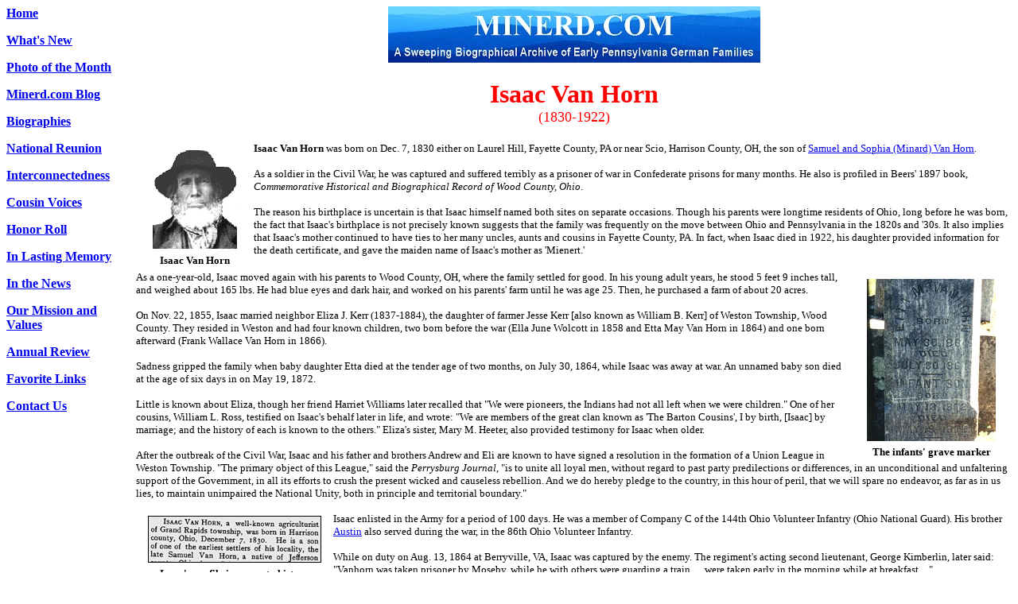

--- FILE ---
content_type: text/html
request_url: https://www.minerd.com/bio-vanhorn,_isaac.htm
body_size: 9010
content:
<html>

<head>
<meta http-equiv="Content-Type" content="text/html; charset=iso-8859-1">
<title>Minerd.com Biography of Isaac Van Horn and wives Eliza J. Kerr and Elizabeth (Dean) Barton of Grand Rapids, OH</title>
<meta name="GENERATOR" content="Microsoft FrontPage 4.0">
<meta name="ProgId" content="FrontPage.Editor.Document">
<meta name="Microsoft Border" content="l, default">
<style type="text/css">
<!--
.style27 {
  font-family: "Times New Roman", Times, serif;
  font-weight: bold;
  font-size: 13px;
}
.style30 {
  font-family: "Times New Roman", Times, serif;
  font-size: 16px;
  font-weight: bold;
  color: #FF0000;
}
.style31 {font-size: 11px}
.style32 {
  font-family: "Times New Roman", Times, serif;
  font-size: 13px;
}
-->
</style>
</head>

<body><!--msnavigation--><table dir="ltr" border="0" cellpadding="0" cellspacing="0" width="100%"><tr><td valign="top" width="144"><B><A href="./"><FONT size=3 
face="Times New Roman">Home</FONT></A></B>
      <P><B><A href="whatsnew.htm"><FONT size=3 
face="Times New Roman">What's New</FONT></A></B></P>
      <P><B><A href="photoofmonth.htm"><FONT size=3 
face="Times New Roman">Photo of the Month</FONT></A></B></P>
      <P><B><FONT size=3 face="Times New Roman"><A 
href="https://minermark.wordpress.com/">Minerd.com Blog</A></FONT></B></P>
      <P><B><A href="biographies.htm"><FONT size=3 
face="Times New Roman">Biographies</FONT></A></B></P>
      <P><B><A href="reunions.htm"><FONT size=3 face="Times New Roman">National 
      Reunion</FONT></A></B></P>
      <P><B><A href="connectedness.htm"><FONT size=3 
face="Times New Roman">Interconnectedness</FONT></A></B></P>
      <P><B><FONT size=3 face="Times New Roman"><A 
href="cousinvoices.htm">Cousin Voices</A></FONT></B></P>
      <P><B><A href="honorroll.htm"><FONT size=3 face="Times New Roman">Honor 
      Roll</FONT></A></B></P>
      <P><B><A href="InLastingMemory.htm"><FONT size=3 face="Times New Roman">In 
      Lasting Memory</FONT></A></B></P>
      <P><B><A href="inthenews.htm"><FONT size=3 face="Times New Roman">In the 
      News</FONT></A></B></P>
      <P><B><A href="ourmissionandvalues.htm"><FONT size=3 
face="Times New Roman">Our Mission and Values</FONT></A></B></P>
      <P><B><A href="annualreview2016.htm"><FONT size=3 face="Times New Roman">Annual 
      Review</FONT></A></B></P>
      <P><B><A href="favoritelinks.htm"><FONT size=3 
face="Times New Roman">Favorite Links</FONT></A></B></P>
      <P><B><A href="contactus.htm"><FONT size=3 
face="Times New Roman">Contact Us</FONT></A></B></P></td><td valign="top" width="11"></td><!--msnavigation--><td width="1037" valign="top">
<p align="center" style="margin-bottom: 0"><img border="0" src="PhotosMN/MastheadMain.jpg" width="468" height="71">
<p align="left" style="margin-top: 0; margin-bottom: 0;">&nbsp;</p>
<div align="center">
  <table border="0" width="468">
    <tr>
      <td width="468" align="left" valign="top" height="27">
        <p align="center"><font face="Times New Roman"><font size="6" color="#FF0000"><b>Isaac
          Van Horn<br>
          </b></font><font color="#FF0000" size="4">(1830-1922)</font></font></p>
        </td>
    </tr>
  </table>
  <div align="left">
    <p style="margin-top: 0; margin-bottom: 0;">&nbsp;</p>
  </div>
</div>
<table width="148" border="0" align="left" cellpadding="2" cellspacing="2">
  <tr valign="top">
    <td align="center" valign="top"><span class="MsoNormal" style="margin-top: 0; margin-bottom: 0;"><font size="2" face="Times New Roman"><b><img border="0" src="PhotosUV/VanHornIsaac.gif" hspace="0" vspace="0" width="108" height="131"></b></font></span></td>
  </tr>
  <tr valign="top">
    <td align="center" valign="top"><span class="style27">Isaac Van Horn</span></td>
  </tr>
</table>
<p class="MsoNormal" style="margin-top: 0;"><font size="2" face="Times New Roman"><b>Isaac Van Horn</b> was born on Dec. 7,
  1830 either on Laurel Hill, Fayette County, PA or near Scio, Harrison County,
  OH, the son of <a href="bio-minard,_sophiavanhorn.htm">Samuel and Sophia
    (Minard) Van Horn</a>. </font></p>
<p class="MsoNormal"><font size="2" face="Times New Roman">As a soldier in the Civil War, he was captured and suffered terribly as a prisoner of war in Confederate prisons for many months. He also is profiled in Beers' 1897 book, <i>Commemorative Historical and Biographical
    Record of Wood County, Ohio</i>.</font></p>
<p class="MsoNormal" style="margin-bottom: 0;"><font size="2" face="Times New Roman">The reason his birthplace is uncertain is
that Isaac himself named both sites on separate occasions. Though his parents
were longtime residents of Ohio, long before he was born, the fact that Isaac's
birthplace is not precisely known suggests that the family was frequently on the
move between Ohio and Pennsylvania in the 1820s and '30s. It also implies that
Isaac's mother continued to have ties to her many uncles, aunts and cousins in
Fayette County, PA. In fact, when Isaac died in 1922, his daughter provided
information for the death certificate, and gave the maiden name of Isaac's
mother as 'Mienert.'</font></p>
<p style="margin-top: 0; margin-bottom: 0;">&nbsp;</p>
<table border="0" cellpadding="2" cellspacing="2" width="202" align="right">
  <tr>
    <td align="center"></td>
  </tr>
  <tr>
    <td align="center"><img src="images/VanHornEllaMInfantSonGraves.jpg" width="162" height="204"></td>
  </tr>
  <tr>
    <td align="center"><p align="center"><font size="2" face="Times New Roman"><b>The infants' grave marker</b></font></td>
  </tr>
</table>
<p class="MsoNormal" style="margin-top: 0;"><font size="2" face="Times New Roman">As a one-year-old, Isaac moved again with
his parents to Wood County, OH, where the family settled for good. In his young
adult years, he stood 5 feet 9 inches tall, and weighed about 165 lbs. He had
blue eyes and dark hair, and worked on his parents' farm until he was age 25.
Then, he purchased a farm of about 20 acres.</font></p>
<p class="MsoNormal"><font size="2" face="Times New Roman">On Nov. 22, 1855, Isaac married neighbor
Eliza J. Kerr (1837-1884), the daughter of farmer Jesse Kerr [also known as
William B. Kerr] of Weston Township, Wood
County. They resided in Weston and had four known children, two
born before the war (Ella June Wolcott in 1858 and Etta May Van Horn in 1864)
and one born afterward (Frank Wallace Van Horn in 1866).&nbsp;</font></p>
<p class="MsoNormal"><font size="2" face="Times New Roman">Sadness
gripped the family when baby daughter Etta died at the tender age of two months,
on July 30, 1864, while Isaac was away at war. An unnamed baby son died at the
age of six days in on May 19, 1872. </font></p>
<p class="MsoNormal"><font size="2" face="Times New Roman">Little is known about Eliza, though her
  friend Harriet Williams later recalled that &quot;We were pioneers, the Indians
  had not all left when we were children.&quot; One of her cousins, William L.
  Ross, testified on Isaac's behalf later in life, and wrote: &quot;We are members
  of the great clan known as 'The Barton Cousins', I by birth, [Isaac] by
  marriage; and the history of each is known to the others.&quot; Eliza's sister,
  Mary M. Heeter, also provided testimony for Isaac when older.</font></p>
<p align="left" class="MsoNormal style32" style="margin-bottom: 0;">After the outbreak of the Civil War, Isaac and his father and brothers Andrew and Eli are known to have signed a resolution in the formation of a Union League in Weston Township. &quot;The primary object of this League,&quot; said the <em>Perrysburg Journal</em>, &quot;is to unite all loyal men, without regard to past party predilections or differences, in an unconditional and unfaltering support of the Government, in all its efforts to crush the present wicked and causeless rebellion. And we do hereby pledge to the country, in this hour of peril, that we will spare no endeavor, as far as in us lies, to maintain unimpaired the National Unity, both in principle and territorial boundary.&quot;</p>
<p align="left" class="style32" style="margin-top: 0; margin-bottom: 0;">&nbsp;</p>
<table width="248" border="0" align="left" cellpadding="2" cellspacing="2">
  <tr valign="top">
    <td width="140" align="center" valign="top"><span class="MsoNormal" style="margin-top: 0; margin-bottom: 0;"><font size="2" face="Times New Roman"><img border="1" src="PhotosUV/VanHornIsaacBio.gif" hspace="0" vspace="0" width="216" height="57"></font></span></td>
  </tr>
  <tr valign="top">
    <td align="center" valign="top"><span class="style27">Isaac's profile in a county history</span></td>
  </tr>
</table>
<p class="MsoNormal" style="margin-top: 0;"><font size="2" face="Times New Roman">Isaac enlisted in the Army
for a period of 100 days. He was a member of Company C of the 144th Ohio Volunteer
Infantry (Ohio National Guard). His brother <a href="bio-vanhorn,_austincoleman.htm"> Austin</a> also served during the war,
in the 86th Ohio Volunteer Infantry.</font></p>
<p class="MsoNormal"><font size="2" face="Times New Roman">While on duty on Aug. 13, 1864 at
Berryville, VA, Isaac was captured by the enemy. The regiment's acting second
lieutenant, George Kimberlin, later said: &quot;Vanhorn was taken prisoner by
Moseby, while he with others were guarding a train, ... were taken early in the
morning while at breakfast…&quot;</font></p>
  <p class="MsoNormal" style="margin-bottom: 0;"><font size="2" face="Times New Roman">Isaac was a prisoner for
eight months at Belle
Island, VA, Salisbury, SC and Libby (<span style="mso-bidi-font-size: 10.0pt"><a href="http://www.nps.gov/rich/home.htm">Richmond</a></span>, VA), some of the most notorious
and deadly of the Confederacy's prisons. One prisoner, a surgeon with
the 12th West Virginia Infantry, complained of having to sleep on bare floors, in front of
open windows, with insufficient clothes or blankets.</font></p>
<p style="margin-top: 0; margin-bottom: 0;">&nbsp;</p>
<div align="center">
  <table width="468" border="0" align="center" cellpadding="2" cellspacing="2">
    <tr>
      <td align="center" valign="top">
      <p align="center"><img border="0" src="PhotosKL/LibbyPrisonRiverside.jpg" width="463" height="191">
      </td>
    </tr>
    <tr>
      <td align="center" valign="top">
  <p align="center"><font size="2" face="Times New Roman"><b>Red-brick Libby
    Prison, a converted warehouse, next to the sewer-like river</b></font>
    </td>
    </tr>
  </table>
  <div align="left">
    <p style="margin-top: 0; margin-bottom: 0;">&nbsp;</p>
    <p style="margin-top: 0; margin-bottom: 0;">&nbsp;</p>
  </div>
  <div align="left"></div>
</div>
  <table border="0" cellpadding="2" cellspacing="2" width="228" align="left">
    <tr>
      <td align="center"></td>
    </tr>
    <tr>
      <td align="center"><font size="2" face="Times New Roman"><img border="0" src="PhotosKL/LibbyPrisonSketch.gif" width="198" height="223"></font></td>
    </tr>
    <tr>
      <td align="center"><font size="2" face="Times New Roman"><b>Deceptively peaceful image of
            <br>
          POWs killing time at Libby</b></font></td>
    </tr>
  </table>
  <p class="MsoNormal" style="margin-top: 0;"><font size="2" face="Times New Roman">The men also were exposed
to cold temperatures, dampness and germ-carrying insects from the nearby
slow-moving James
River. Sanitation was non-existent -- prisoners relieved their bladders and
bowels in the
corners of their rooms.&nbsp;</font></p>
<p class="MsoNormal"><font size="2" face="Times New Roman"> During the first month or so of Isaac's imprisonment, he suffered from sunstroke, a problem which would plague him the
rest of his life. He also became deaf in one ear and caught scurvy, which
&quot;affected [my] eyes and teeth and hearing and debilitated [my] whole
system,&quot; he said later.</font></p>
<p class="MsoNormal"><font size="2" face="Times New Roman">Apparently, during his incarceration, he
witnessed the death of a friend named McClain, a tragedy which would haunt him
for years. The <i>Commemorative Record </i>said of Isaac that &quot;He was the only one
of seven, taken from his county, to survive prison life.&quot;</font></p>
<p class="MsoNormal"><font size="2" face="Times New Roman">Isaac was exchanged at Coxes Wharf, VA and
reported to Camp Parole, MD. He then was sent to Camp Chase, OH on March 15,
1865. He was treated for several days at Todd's Barracks in Columbus, and then
was discharged on March 23, 1865. He went immediately to the home of Rev.
Wallace in Pickaway, OH. He arrived after dark and was offered a bed to sleep
in, but he declined, saying he &quot;might have insects on him which would prove
troublesome…&quot;</font></p>
<p class="MsoNormal"><font size="2" face="Times New Roman">The next morning Isaac came to breakfast,
and ate heartily, and continued eating well after everyone else was done.
Wallace then took Isaac by buggy to the train station, but Isaac declined to
board the train for home, saying he wanted to remain with the Wallaces. Knowing
Isaac was &quot;not in his right mind,&quot; Wallace wrote a note for the train
conductor to carry to the station agent at Isaac's home depot, saying that once
he arrived there, Isaac should be detained until his family could come. Wallace
and others then &quot;forced … Vanhorn into the cars …&quot;<span style="mso-spacerun: yes">&nbsp;
</span>After arriving in Weston and being sedated, Isaac stayed the night at the
house of friends, and the next morning his wife and father in law came to bring
him to his parents' home.</font></p>
<p class="MsoNormal"><font size="2" face="Times New Roman">Dr. J.B. Alford was called to treat Isaac,
and found him unconscious &quot;for about two days and delirious for several
more days and not sane for several weeks…&quot; Father in law Jesse Kerr said
that upon arriving home, Isaac &quot;was nothing but skin and bones.&quot;</font></p>
<p class="MsoNormal" style="margin-bottom: 0;"><font size="2" face="Times New Roman">Isaac stayed at his parents' for about 6
weeks, until he felt well enough to go to his own home. His parents lived about
two miles south of Grand Rapids, OH, while Isaac's residence was a half-mile
west of the United Presbyterian Church in Weston Township. </font></p>
  <p style="margin-top: 0; margin-bottom: 0;">&nbsp;</p>
<table border="0" cellpadding="2" cellspacing="2" width="468" align="center">
    <tr>
      <td align="center"><img src="images/GrandRapidsOHFrontStreet463px.jpg" width="463" height="216"></td>
    </tr>
    <tr>
      <td align="center">
        <p align="center"><font size="2" face="Times New Roman"><b>Rare old postcard of
        Grand Rapids' Front Street</b></font></td>
    </tr>
  </table>
<p align="left" class="MsoNormal" style="margin-top: 0; margin-bottom: 0;">&nbsp;</p>
<p align="left" class="MsoNormal" style="margin-top: 0; margin-bottom: 0;">&nbsp;</p>
<table width="238" border="0" align="right" cellpadding="2" cellspacing="2">
  <tr valign="top">
    <td align="center" valign="top"><img src="images/VanHornIsaacMedal.jpg" width="198" height="255"></td>
  </tr>
  <tr valign="top">
    <td align="center" valign="top"><span class="style27">Isaac in later years</span></td>
  </tr>
</table>
<p class="MsoNormal" style="margin-top: 0;"><font size="2" face="Times New Roman">After the war, Isaac resided in the Grand
  Rapids area, earning living as a carpenter and
  joiner, and as a laborer during harvests and &quot;raising a corn crop…&quot;&nbsp; </font></p>
<p class="MsoNormal"><font size="2" face="Times New Roman">
Neighbor Philip H. Heymann often saw him &quot;cradling in the harvest field,
mowing and all kinds of farming work…&quot; He labored for John Walters in
1866 &quot;at building a barn and worked in the sun in June of that year roofing
said barn,&quot; Walters said later. &quot;He never missed a day's work on
account of sickness and was one of the most hearty eaters of any of the men
employed by [me] that summer.&quot; He also worked as a carpenter with and for
neighbor John Kimberlin, and in the summer of 1872 was hired by Dr. Andrew J.
Gardner to &quot;mend a church roof.&quot;</font></p>
<p class="MsoNormal"><font size="2" face="Times New Roman">The
<i>Commemorative Record </i>said he later purchased a 55-acre farm near Grand
Rapids: &quot;The improvements he has made thereon are of a high class, and he
conducts the property in a model manner, having constructed ditches, planted
orchards, and built substantial structures as needed.&quot;</font></p>
<p class="MsoNormal"><font size="2" face="Times New Roman">Politically, said the <i>Commemorative
Record</i>, he:</font></p>
<p class="MsoNormal" style="margin-left: 40; margin-right: 10;"><font size="2" face="Times New Roman"><i>...cast
his first vote for the Whig party. The issues of the war made him a &quot;Black
Republican&quot; and he has adhered to that party since. He takes no active part
in political work, and has never held an office, or been a juror, or been
engaged in any legal controversy. By his friends and neighbors he is held in
high esteem...</i></font></p>
<p class="MsoNormal" style="margin-bottom: 0;"><font size="2" face="Times New Roman">As the years progressed, Isaac did not like
  to talk about the war. But when asked specific questions about being in prison,
  he &quot;readily answers all questions about it and seems to recollect acutely
  his sufferings while in the rebel prisons and the death of his friend
  McLain...&quot;</font></p>
<p style="margin-top: 0; margin-bottom: 0;">&nbsp;</p>
<table width="238" border="0" align="left" cellpadding="2" cellspacing="2">
  <tr valign="top">
    <td align="center" valign="top"><img src="images/WoodCountyHistoryBeers.jpg" width="198" height="223"></td>
  </tr>
  <tr valign="top">
    <td align="center" valign="top"><span class="style27">Book profiling Isaac</span></td>
  </tr>
</table>
<p class="MsoNormal" style="margin-top: 0;"><font size="2" face="Times New Roman">Isaac suffered constantly from his war
injuries, claiming he'd have attacks of vertigo and hear &quot;roaring sounds in
the head…&quot; To keep his &quot;sunstruck&quot; head cool while working in the heat of
the mid-day sun, he wore a wet cloth or a wet sponge in his hat.</font></p>
<p class="MsoNormal"><font size="2" face="Times New Roman">By 1874, he was receiving a federal pension
for his service in the amount of $12 a month. In 1897, his pension was $14 a
month. A surgeon who examined Isaac in 1875
reported that he had &quot;Pain on the top of the head almost constantly.
Incoherent and forgetful. Talks in low and very slow manner. Evident subacute
meningitis as evinced by constant pain, also softening of the brain shown by
dementia…&quot;</font></p>
<p class="MsoNormal"><font size="2" face="Times New Roman">After Isaac began receiving his a pension,
charges were made that he was not disabled enough to deserve a pension, and that
he was a &quot;malingerer.&quot; L. Holtzlander, a special government agent,
investigated Isaac's case in 1878. Holtzlander interviewed the Van Horns and
their neighbors. After taking many depositions, he concluded that &quot;the
pensioner feigns dementia when he goes before an examining surgeon.&quot;</font></p>
<p class="MsoNormal"><font size="2" face="Times New Roman">When he went to the Van Horn home, fearing
that Isaac would put on an act for him, Holtzlander pretended to want to buy
potatoes. Said Holtzlander:</font></p>
<p class="MsoNormal" style="margin-left: 40; margin-right: 10; margin-bottom: 0;"><font size="2" face="Times New Roman"><i>When
I first addressed him, asking his name, the price of potatoes, how he would sell
his &amp;c, in my ordinary tone of voice he heard readily and answered my
questions promptly but as soon as I made my real business known he walked
stiffly and when I commenced to question him, he appeared very deaf, put his
hand to ear to enable him to hear and then could hardly comprehend my questions,
although, for a while, I spoke to him quite loudly. He also then assumed a
stolid stare to carry the impression that he was demented and could not
recollect past events… His wife was ready to answer for him and to tell how
much he suffered and what a time she would have with that night… She always
goes with him to the examining surgeon<span style="mso-spacerun: yes">&nbsp; </span>…
to effect the same impression she attempted to make upon me. I had to advise her
that I did not want any but the pensioner's own answers… [He] looks stout and
hardy for a man of his age and his hands showed that he had worked hard.</i></font></p>
<p style="margin-top: 0; margin-bottom: 0;">&nbsp;</p>
<div align="center">
  <center>
  <table width="468" border="0" align="center" cellpadding="2" cellspacing="2">
    <tr>
      <td align="center" valign="top">
        <p align="left"><font face="Times New Roman"><img border="0" src="PhotosUV/VanHornIsaacGrave.jpg" width="221" height="93">&nbsp; <img border="0" src="PhotosUV/VanHornElizabethDeanBartonGrave.jpg" width="212" height="93">
        </font>
      </td>
    </tr>
    <tr>
      <td align="center" valign="top">
        <p align="center"><font size="2" face="Times New Roman"><b>Graves of Isaac and and his second
        wife Elizabeth at Beaver Creek Cemetery</b></font>
      </td>
    </tr>
  </table>
  </center>
</div>
<p align="left" class="MsoNormal" style="margin-top: 0; margin-bottom: 0;">&nbsp;</p>
  <p align="left" class="MsoNormal" style="margin-top: 0; margin-bottom: 0;">&nbsp;</p>
  <div align="left">
    <table border="0" cellpadding="2" cellspacing="2" width="238" align="right">
      <tr>
        <td width="198" align="center"></td>
      </tr>
      <tr>
        <td align="center"><p style="margin-top: 0; margin-bottom: 0;"><strong><font size="2" face="Times New Roman"><img src="images/VanHornElizaKerrGrave.jpg" width="198" height="159"></font></strong></p></td>
      </tr>
      <tr>
        <td align="center"><p align="center"><font size="2" face="Times New Roman"><b>Eliza's
          fading grave marker</b></font></td>
      </tr>
    </table>
  </div>
  <p align="left" class="MsoNormal" style="margin-top: 0;"><font size="2" face="Times New Roman">Neighbor John Walters, who had known Isaac
    for years, gave testimony in the case in 1878. He said that Isaac was &quot;just
    as sharp in a bargain and as able to attend to business matters as he ever
    was…&quot;</font></p>
<p align="left" class="MsoNormal"><font size="2" face="Times New Roman">The outcome of the case is not known, but
Isaac apparently continued receiving some sort of pension from the government.</font></p>
<p align="left" class="MsoNormal"><font size="2" face="Times New Roman">Sadly, Eliza passed away near Grand Rapids
on May 19, 1884, at the age of 47. The cause of her death is not known. She was
buried at Beaver Creek Cemetery, beside her infant children Ella and the unnamed
son. Her name and dates were carved into the same tall upright stone that marked
her children's final resting places. When photographed in the summer of 2002,
the lettering was fading, but still faintly legible.</font></p>
<p align="left" class="MsoNormal style32">On Sept. 11, 1889, at Napoleon, Henry
County, OH, Isaac married Elizabeth &quot;Libbey&quot; or &quot;Lizzie&quot; (Dean) Barton (1844-1923). Justice of the peace W.A. Tressler officiated. News of the marriage was announced in the <em>Napoleon (OH) Democratic Northwest</em>.</p>
<p align="left" class="MsoNormal style32">Elizabeth was a native of Riley
  Township, Sandusky County, OH, and had been married and divorced once before, to
  Civil War soldier Henry J. Barton. Elizabeth had a daughter from the first 
  marriage, Ella Lowmaster.</p>
<p align="left" class="MsoNormal"><font size="2" face="Times New Roman">In
1906, Isaac endured the death of his 40-year-old son, Frank W. Van Horn, who had been stricken with heart valve disease.</font></p>
<p align="left" class="MsoNormal"><font size="2" face="Times New Roman">Isaac suffered a stroke in 1920 or '21.
Then, on about Feb. 28, 1922, he was stricken in an accident, when his clothes
caught on fire, burning his legs terribly. He passed away a little over a week
later, on March 8, 1922. He was buried in Beaver Creek Cemetery in Grand
Rapids Township, Wood County. The local newspaper &quot;announced the death and
gave a short biographical history,&quot; said his undertaker, K.H. Kyper.</font></p>
<p align="left" class="MsoNormal"><font size="2" face="Times New Roman">Circa 1922, widow Elizabeth claimed that she
was &quot;very old and feeble&quot; and needed &quot;assistance in dressing and
undressing.&quot; She lived only a year longer than her husband, and died on
Sept. 27, 1923, at the age of 79.</font></p>
<p align="left" class="MsoNormal" style="margin-bottom: 0;">&nbsp;</p>
<p align="center" class="MsoNormal style30" style="margin-top: 0; margin-bottom: 0;">~ Son Frank W. Van Horn ~</p>
<p align="left" class="MsoNormal style32" style="margin-top: 0; margin-bottom: 0;">&nbsp;</p>
<table width="220" border="0" align="left" cellpadding="2" cellspacing="2">
  <tr valign="top">
    <td align="center" valign="top"><span class="MsoNormal" style="margin-top: 0; margin-bottom: 0;"><font size="2" face="Times New Roman"><img border="0" src="PhotosUV/VanHornFrankWGrave.jpg" hspace="0" vspace="0" width="180" height="98"></font></span></td>
  </tr>
  <tr valign="top">
    <td align="center" valign="top"><span class="style27">Beaver Creek Cemetery</span></td>
  </tr>
</table>
<p align="left" class="MsoNormal style32" style="margin-top: 0;"><span class="MsoNormal" style="margin-top: 0; margin-bottom: 0;">Son Frank W. Van Horn (1866-1906) was born in 1866.</span></p>
<p align="left" class="MsoNormal style32">Circa 1891, when he would have been about 24 years of age, Frank entered into marriage with 24-year-old Nora L. (Dec. 1866- ? ).</p>
<p class="style32">The couple dwelled in Grand Rapids, Wood County. </p>
<p class="style32">When the federal census enumeration was made in 1900, the couple had not yet reproduced. At that time, Frank labored as a farmer. Living under their roof in 1900 were eight-year-old Rose E. Rochte and 36-year-old William Kerstetter.</p>
<p align="left" class="MsoNormal style32"><span class="MsoNormal" style="margin-top: 0; margin-bottom: 0;">Sadly, Frank was burdened with heart valve disease. On June 29, 
  1906, he passed away in Grand Rapids at the age of 39 years, 10 months and three days.</span></p>
<p align="left" class="MsoNormal style32"><span class="MsoNormal" style="margin-top: 0; margin-bottom: 0;">Frank was laid to rest in the Beaver Creek
  Cemetery, where many generations of the family are at peace in eternal sleep.</span></p>
<p align="left" class="MsoNormal style32">Nora's fate after that time is unknown.</p>
<p align="left" class="style32" style="margin-bottom: 0;">&nbsp;</p>
<div align="center">
  <center>
  <table width="468" border="0" align="center" cellpadding="2" cellspacing="2">
    <tr>
      <td align="center" valign="top">
        <p align="center"><font face="Times New Roman"><b><span class="style31">Copyright
© 2002-2003, 2007, 2011, 2021 Mark A. Miner</span></b></font> </td>
    </tr>
    <tr>
      <td align="center" valign="top">
        <p align="left" class="style31"><font face="Times New Roman"><b>
 Sketch of Libby Prison originally published in </b><i><b>The</b> <b>
Annals</b> <b>
 of</b> <b> the</b> War</i><b>  (<i>Philadelphia Weekly Times</i>, 1879)</b></font>
        </td>
    </tr>
  </table>

  <!--msnavigation-->
  </center>
</div></td></tr><!--msnavigation--></table><!-- WiredMinds eMetrics tracking with Enterprise Edition V5.4 START -->
<script type='text/javascript' src='https://count.carrierzone.com/app/count_server/count.js'></script>
<script type='text/javascript'><!--
wm_custnum='9eca4d895beddc23';
wm_page_name='bio-vanhorn,_isaac.htm';
wm_group_name='/services/webpages/m/i/minerd.com/public';
wm_campaign_key='campaign_id';
wm_track_alt='';
wiredminds.count();
// -->
</script>
<!-- WiredMinds eMetrics tracking with Enterprise Edition V5.4 END -->
</body>

</html>
